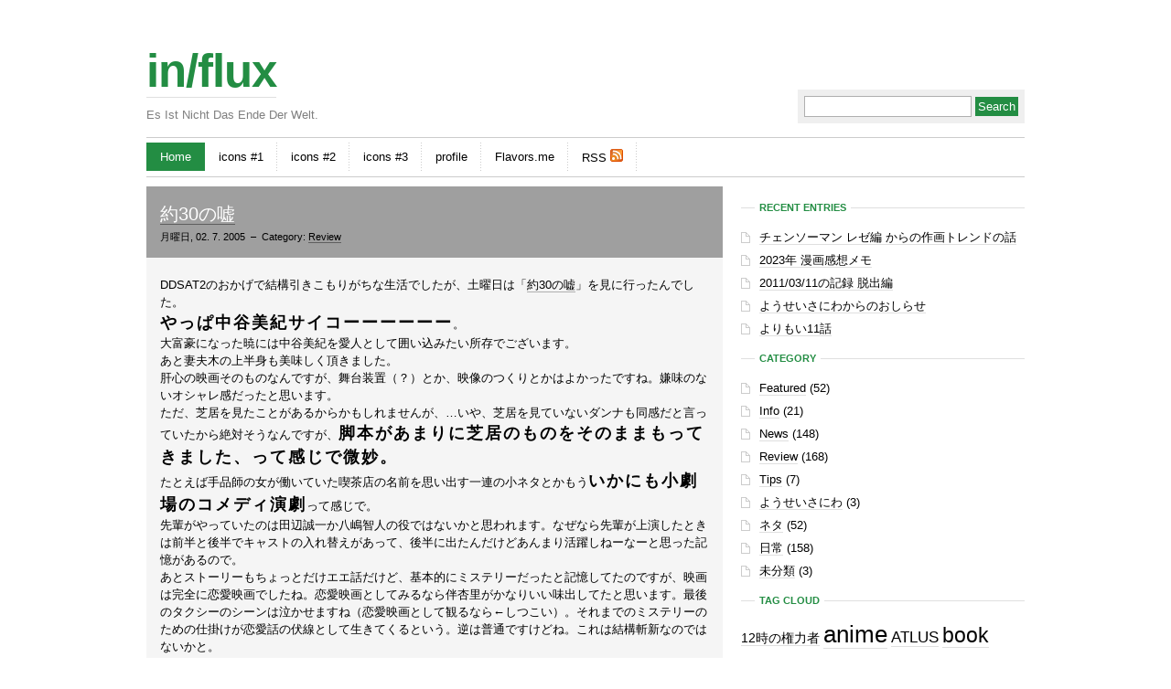

--- FILE ---
content_type: text/html; charset=UTF-8
request_url: http://in-flux.info/archives/2005/02/30.html
body_size: 12336
content:
<?xml version="1.0" ?><!DOCTYPE html PUBLIC "-//W3C//DTD XHTML 1.0 Strict//EN" "http://www.w3.org/TR/xhtml1/DTD/xhtml1-strict.dtd"><html xmlns="http://www.w3.org/1999/xhtml" xml:lang="jp" lang="jp"><head><link rel="stylesheet" media="screen,projection" type="text/css" href="http://in-flux.info/wp/wp-content/themes/miniml/style.css" />    <!--[if lte IE 6]><link rel="stylesheet" type="text/css" href="http://in-flux.info/wp/wp-content/themes/miniml/main-msie.css" /><![endif]-->    <link rel="stylesheet" media="screen,projection" type="text/css" href="http://in-flux.info/wp/wp-content/themes/miniml/mosgreen.css" />    <link rel="stylesheet" media="screen,projection"  type="text/css" href="http://in-flux.info/wp/wp-content/themes/miniml/custom.css" />    <link rel="stylesheet" media="print" type="text/css" href="http://in-flux.info/wp/wp-content/themes/miniml/print.css" /><link rel="shortcut icon" href="/favicon.ico" ><!-- LightBox --><link rel="stylesheet" href="/LightBox/css/lightbox.css" type="text/css" media="screen" /><script type="text/javascript" src="/LightBox/js/prototype.js"></script><script type="text/javascript" src="/LightBox/js/scriptaculous.js?load=effects"></script><script type="text/javascript" src="/LightBox/js/lightbox.js"></script><!-- LightBox --><!-- G-Tools refreshimg --><script type="text/javascript" src="http://s3.goodpic.com/jquery/blog.ajaxamazon.js"></script><!-- G-Tools refreshimg --><!-- embed tweet --><script src="//platform.twitter.com/widgets.js" charset="utf-8"></script><!-- embed tweet -->    <title>in/flux  &raquo; Blog Archive   &raquo; 約30の嘘</title><link rel="alternate" type="application/rss+xml" title="in/flux RSS Feed" href="http://in-flux.info/feed" /><link rel="pingback" href="http://in-flux.info/wp/xmlrpc.php" /><meta name='robots' content='max-image-preview:large' />
	<style>img:is([sizes="auto" i], [sizes^="auto," i]) { contain-intrinsic-size: 3000px 1500px }</style>
	<link rel="alternate" type="application/rss+xml" title="in/flux &raquo; 約30の嘘 のコメントのフィード" href="http://in-flux.info/archives/2005/02/30.html/feed" />
<script type="text/javascript">
/* <![CDATA[ */
window._wpemojiSettings = {"baseUrl":"https:\/\/s.w.org\/images\/core\/emoji\/16.0.1\/72x72\/","ext":".png","svgUrl":"https:\/\/s.w.org\/images\/core\/emoji\/16.0.1\/svg\/","svgExt":".svg","source":{"concatemoji":"http:\/\/in-flux.info\/wp\/wp-includes\/js\/wp-emoji-release.min.js?ver=6.8.3"}};
/*! This file is auto-generated */
!function(s,n){var o,i,e;function c(e){try{var t={supportTests:e,timestamp:(new Date).valueOf()};sessionStorage.setItem(o,JSON.stringify(t))}catch(e){}}function p(e,t,n){e.clearRect(0,0,e.canvas.width,e.canvas.height),e.fillText(t,0,0);var t=new Uint32Array(e.getImageData(0,0,e.canvas.width,e.canvas.height).data),a=(e.clearRect(0,0,e.canvas.width,e.canvas.height),e.fillText(n,0,0),new Uint32Array(e.getImageData(0,0,e.canvas.width,e.canvas.height).data));return t.every(function(e,t){return e===a[t]})}function u(e,t){e.clearRect(0,0,e.canvas.width,e.canvas.height),e.fillText(t,0,0);for(var n=e.getImageData(16,16,1,1),a=0;a<n.data.length;a++)if(0!==n.data[a])return!1;return!0}function f(e,t,n,a){switch(t){case"flag":return n(e,"\ud83c\udff3\ufe0f\u200d\u26a7\ufe0f","\ud83c\udff3\ufe0f\u200b\u26a7\ufe0f")?!1:!n(e,"\ud83c\udde8\ud83c\uddf6","\ud83c\udde8\u200b\ud83c\uddf6")&&!n(e,"\ud83c\udff4\udb40\udc67\udb40\udc62\udb40\udc65\udb40\udc6e\udb40\udc67\udb40\udc7f","\ud83c\udff4\u200b\udb40\udc67\u200b\udb40\udc62\u200b\udb40\udc65\u200b\udb40\udc6e\u200b\udb40\udc67\u200b\udb40\udc7f");case"emoji":return!a(e,"\ud83e\udedf")}return!1}function g(e,t,n,a){var r="undefined"!=typeof WorkerGlobalScope&&self instanceof WorkerGlobalScope?new OffscreenCanvas(300,150):s.createElement("canvas"),o=r.getContext("2d",{willReadFrequently:!0}),i=(o.textBaseline="top",o.font="600 32px Arial",{});return e.forEach(function(e){i[e]=t(o,e,n,a)}),i}function t(e){var t=s.createElement("script");t.src=e,t.defer=!0,s.head.appendChild(t)}"undefined"!=typeof Promise&&(o="wpEmojiSettingsSupports",i=["flag","emoji"],n.supports={everything:!0,everythingExceptFlag:!0},e=new Promise(function(e){s.addEventListener("DOMContentLoaded",e,{once:!0})}),new Promise(function(t){var n=function(){try{var e=JSON.parse(sessionStorage.getItem(o));if("object"==typeof e&&"number"==typeof e.timestamp&&(new Date).valueOf()<e.timestamp+604800&&"object"==typeof e.supportTests)return e.supportTests}catch(e){}return null}();if(!n){if("undefined"!=typeof Worker&&"undefined"!=typeof OffscreenCanvas&&"undefined"!=typeof URL&&URL.createObjectURL&&"undefined"!=typeof Blob)try{var e="postMessage("+g.toString()+"("+[JSON.stringify(i),f.toString(),p.toString(),u.toString()].join(",")+"));",a=new Blob([e],{type:"text/javascript"}),r=new Worker(URL.createObjectURL(a),{name:"wpTestEmojiSupports"});return void(r.onmessage=function(e){c(n=e.data),r.terminate(),t(n)})}catch(e){}c(n=g(i,f,p,u))}t(n)}).then(function(e){for(var t in e)n.supports[t]=e[t],n.supports.everything=n.supports.everything&&n.supports[t],"flag"!==t&&(n.supports.everythingExceptFlag=n.supports.everythingExceptFlag&&n.supports[t]);n.supports.everythingExceptFlag=n.supports.everythingExceptFlag&&!n.supports.flag,n.DOMReady=!1,n.readyCallback=function(){n.DOMReady=!0}}).then(function(){return e}).then(function(){var e;n.supports.everything||(n.readyCallback(),(e=n.source||{}).concatemoji?t(e.concatemoji):e.wpemoji&&e.twemoji&&(t(e.twemoji),t(e.wpemoji)))}))}((window,document),window._wpemojiSettings);
/* ]]> */
</script>
<style id='wp-emoji-styles-inline-css' type='text/css'>

	img.wp-smiley, img.emoji {
		display: inline !important;
		border: none !important;
		box-shadow: none !important;
		height: 1em !important;
		width: 1em !important;
		margin: 0 0.07em !important;
		vertical-align: -0.1em !important;
		background: none !important;
		padding: 0 !important;
	}
</style>
<link rel='stylesheet' id='wp-block-library-css' href='http://in-flux.info/wp/wp-includes/css/dist/block-library/style.min.css?ver=6.8.3' type='text/css' media='all' />
<style id='classic-theme-styles-inline-css' type='text/css'>
/*! This file is auto-generated */
.wp-block-button__link{color:#fff;background-color:#32373c;border-radius:9999px;box-shadow:none;text-decoration:none;padding:calc(.667em + 2px) calc(1.333em + 2px);font-size:1.125em}.wp-block-file__button{background:#32373c;color:#fff;text-decoration:none}
</style>
<style id='global-styles-inline-css' type='text/css'>
:root{--wp--preset--aspect-ratio--square: 1;--wp--preset--aspect-ratio--4-3: 4/3;--wp--preset--aspect-ratio--3-4: 3/4;--wp--preset--aspect-ratio--3-2: 3/2;--wp--preset--aspect-ratio--2-3: 2/3;--wp--preset--aspect-ratio--16-9: 16/9;--wp--preset--aspect-ratio--9-16: 9/16;--wp--preset--color--black: #000000;--wp--preset--color--cyan-bluish-gray: #abb8c3;--wp--preset--color--white: #ffffff;--wp--preset--color--pale-pink: #f78da7;--wp--preset--color--vivid-red: #cf2e2e;--wp--preset--color--luminous-vivid-orange: #ff6900;--wp--preset--color--luminous-vivid-amber: #fcb900;--wp--preset--color--light-green-cyan: #7bdcb5;--wp--preset--color--vivid-green-cyan: #00d084;--wp--preset--color--pale-cyan-blue: #8ed1fc;--wp--preset--color--vivid-cyan-blue: #0693e3;--wp--preset--color--vivid-purple: #9b51e0;--wp--preset--gradient--vivid-cyan-blue-to-vivid-purple: linear-gradient(135deg,rgba(6,147,227,1) 0%,rgb(155,81,224) 100%);--wp--preset--gradient--light-green-cyan-to-vivid-green-cyan: linear-gradient(135deg,rgb(122,220,180) 0%,rgb(0,208,130) 100%);--wp--preset--gradient--luminous-vivid-amber-to-luminous-vivid-orange: linear-gradient(135deg,rgba(252,185,0,1) 0%,rgba(255,105,0,1) 100%);--wp--preset--gradient--luminous-vivid-orange-to-vivid-red: linear-gradient(135deg,rgba(255,105,0,1) 0%,rgb(207,46,46) 100%);--wp--preset--gradient--very-light-gray-to-cyan-bluish-gray: linear-gradient(135deg,rgb(238,238,238) 0%,rgb(169,184,195) 100%);--wp--preset--gradient--cool-to-warm-spectrum: linear-gradient(135deg,rgb(74,234,220) 0%,rgb(151,120,209) 20%,rgb(207,42,186) 40%,rgb(238,44,130) 60%,rgb(251,105,98) 80%,rgb(254,248,76) 100%);--wp--preset--gradient--blush-light-purple: linear-gradient(135deg,rgb(255,206,236) 0%,rgb(152,150,240) 100%);--wp--preset--gradient--blush-bordeaux: linear-gradient(135deg,rgb(254,205,165) 0%,rgb(254,45,45) 50%,rgb(107,0,62) 100%);--wp--preset--gradient--luminous-dusk: linear-gradient(135deg,rgb(255,203,112) 0%,rgb(199,81,192) 50%,rgb(65,88,208) 100%);--wp--preset--gradient--pale-ocean: linear-gradient(135deg,rgb(255,245,203) 0%,rgb(182,227,212) 50%,rgb(51,167,181) 100%);--wp--preset--gradient--electric-grass: linear-gradient(135deg,rgb(202,248,128) 0%,rgb(113,206,126) 100%);--wp--preset--gradient--midnight: linear-gradient(135deg,rgb(2,3,129) 0%,rgb(40,116,252) 100%);--wp--preset--font-size--small: 13px;--wp--preset--font-size--medium: 20px;--wp--preset--font-size--large: 36px;--wp--preset--font-size--x-large: 42px;--wp--preset--spacing--20: 0.44rem;--wp--preset--spacing--30: 0.67rem;--wp--preset--spacing--40: 1rem;--wp--preset--spacing--50: 1.5rem;--wp--preset--spacing--60: 2.25rem;--wp--preset--spacing--70: 3.38rem;--wp--preset--spacing--80: 5.06rem;--wp--preset--shadow--natural: 6px 6px 9px rgba(0, 0, 0, 0.2);--wp--preset--shadow--deep: 12px 12px 50px rgba(0, 0, 0, 0.4);--wp--preset--shadow--sharp: 6px 6px 0px rgba(0, 0, 0, 0.2);--wp--preset--shadow--outlined: 6px 6px 0px -3px rgba(255, 255, 255, 1), 6px 6px rgba(0, 0, 0, 1);--wp--preset--shadow--crisp: 6px 6px 0px rgba(0, 0, 0, 1);}:where(.is-layout-flex){gap: 0.5em;}:where(.is-layout-grid){gap: 0.5em;}body .is-layout-flex{display: flex;}.is-layout-flex{flex-wrap: wrap;align-items: center;}.is-layout-flex > :is(*, div){margin: 0;}body .is-layout-grid{display: grid;}.is-layout-grid > :is(*, div){margin: 0;}:where(.wp-block-columns.is-layout-flex){gap: 2em;}:where(.wp-block-columns.is-layout-grid){gap: 2em;}:where(.wp-block-post-template.is-layout-flex){gap: 1.25em;}:where(.wp-block-post-template.is-layout-grid){gap: 1.25em;}.has-black-color{color: var(--wp--preset--color--black) !important;}.has-cyan-bluish-gray-color{color: var(--wp--preset--color--cyan-bluish-gray) !important;}.has-white-color{color: var(--wp--preset--color--white) !important;}.has-pale-pink-color{color: var(--wp--preset--color--pale-pink) !important;}.has-vivid-red-color{color: var(--wp--preset--color--vivid-red) !important;}.has-luminous-vivid-orange-color{color: var(--wp--preset--color--luminous-vivid-orange) !important;}.has-luminous-vivid-amber-color{color: var(--wp--preset--color--luminous-vivid-amber) !important;}.has-light-green-cyan-color{color: var(--wp--preset--color--light-green-cyan) !important;}.has-vivid-green-cyan-color{color: var(--wp--preset--color--vivid-green-cyan) !important;}.has-pale-cyan-blue-color{color: var(--wp--preset--color--pale-cyan-blue) !important;}.has-vivid-cyan-blue-color{color: var(--wp--preset--color--vivid-cyan-blue) !important;}.has-vivid-purple-color{color: var(--wp--preset--color--vivid-purple) !important;}.has-black-background-color{background-color: var(--wp--preset--color--black) !important;}.has-cyan-bluish-gray-background-color{background-color: var(--wp--preset--color--cyan-bluish-gray) !important;}.has-white-background-color{background-color: var(--wp--preset--color--white) !important;}.has-pale-pink-background-color{background-color: var(--wp--preset--color--pale-pink) !important;}.has-vivid-red-background-color{background-color: var(--wp--preset--color--vivid-red) !important;}.has-luminous-vivid-orange-background-color{background-color: var(--wp--preset--color--luminous-vivid-orange) !important;}.has-luminous-vivid-amber-background-color{background-color: var(--wp--preset--color--luminous-vivid-amber) !important;}.has-light-green-cyan-background-color{background-color: var(--wp--preset--color--light-green-cyan) !important;}.has-vivid-green-cyan-background-color{background-color: var(--wp--preset--color--vivid-green-cyan) !important;}.has-pale-cyan-blue-background-color{background-color: var(--wp--preset--color--pale-cyan-blue) !important;}.has-vivid-cyan-blue-background-color{background-color: var(--wp--preset--color--vivid-cyan-blue) !important;}.has-vivid-purple-background-color{background-color: var(--wp--preset--color--vivid-purple) !important;}.has-black-border-color{border-color: var(--wp--preset--color--black) !important;}.has-cyan-bluish-gray-border-color{border-color: var(--wp--preset--color--cyan-bluish-gray) !important;}.has-white-border-color{border-color: var(--wp--preset--color--white) !important;}.has-pale-pink-border-color{border-color: var(--wp--preset--color--pale-pink) !important;}.has-vivid-red-border-color{border-color: var(--wp--preset--color--vivid-red) !important;}.has-luminous-vivid-orange-border-color{border-color: var(--wp--preset--color--luminous-vivid-orange) !important;}.has-luminous-vivid-amber-border-color{border-color: var(--wp--preset--color--luminous-vivid-amber) !important;}.has-light-green-cyan-border-color{border-color: var(--wp--preset--color--light-green-cyan) !important;}.has-vivid-green-cyan-border-color{border-color: var(--wp--preset--color--vivid-green-cyan) !important;}.has-pale-cyan-blue-border-color{border-color: var(--wp--preset--color--pale-cyan-blue) !important;}.has-vivid-cyan-blue-border-color{border-color: var(--wp--preset--color--vivid-cyan-blue) !important;}.has-vivid-purple-border-color{border-color: var(--wp--preset--color--vivid-purple) !important;}.has-vivid-cyan-blue-to-vivid-purple-gradient-background{background: var(--wp--preset--gradient--vivid-cyan-blue-to-vivid-purple) !important;}.has-light-green-cyan-to-vivid-green-cyan-gradient-background{background: var(--wp--preset--gradient--light-green-cyan-to-vivid-green-cyan) !important;}.has-luminous-vivid-amber-to-luminous-vivid-orange-gradient-background{background: var(--wp--preset--gradient--luminous-vivid-amber-to-luminous-vivid-orange) !important;}.has-luminous-vivid-orange-to-vivid-red-gradient-background{background: var(--wp--preset--gradient--luminous-vivid-orange-to-vivid-red) !important;}.has-very-light-gray-to-cyan-bluish-gray-gradient-background{background: var(--wp--preset--gradient--very-light-gray-to-cyan-bluish-gray) !important;}.has-cool-to-warm-spectrum-gradient-background{background: var(--wp--preset--gradient--cool-to-warm-spectrum) !important;}.has-blush-light-purple-gradient-background{background: var(--wp--preset--gradient--blush-light-purple) !important;}.has-blush-bordeaux-gradient-background{background: var(--wp--preset--gradient--blush-bordeaux) !important;}.has-luminous-dusk-gradient-background{background: var(--wp--preset--gradient--luminous-dusk) !important;}.has-pale-ocean-gradient-background{background: var(--wp--preset--gradient--pale-ocean) !important;}.has-electric-grass-gradient-background{background: var(--wp--preset--gradient--electric-grass) !important;}.has-midnight-gradient-background{background: var(--wp--preset--gradient--midnight) !important;}.has-small-font-size{font-size: var(--wp--preset--font-size--small) !important;}.has-medium-font-size{font-size: var(--wp--preset--font-size--medium) !important;}.has-large-font-size{font-size: var(--wp--preset--font-size--large) !important;}.has-x-large-font-size{font-size: var(--wp--preset--font-size--x-large) !important;}
:where(.wp-block-post-template.is-layout-flex){gap: 1.25em;}:where(.wp-block-post-template.is-layout-grid){gap: 1.25em;}
:where(.wp-block-columns.is-layout-flex){gap: 2em;}:where(.wp-block-columns.is-layout-grid){gap: 2em;}
:root :where(.wp-block-pullquote){font-size: 1.5em;line-height: 1.6;}
</style>
<link rel="https://api.w.org/" href="http://in-flux.info/wp-json/" /><link rel="alternate" title="JSON" type="application/json" href="http://in-flux.info/wp-json/wp/v2/posts/96" /><link rel="EditURI" type="application/rsd+xml" title="RSD" href="http://in-flux.info/wp/xmlrpc.php?rsd" />
<meta name="generator" content="WordPress 6.8.3" />
<link rel="canonical" href="http://in-flux.info/archives/2005/02/30.html" />
<link rel='shortlink' href='http://in-flux.info/?p=96' />
<link rel="alternate" title="oEmbed (JSON)" type="application/json+oembed" href="http://in-flux.info/wp-json/oembed/1.0/embed?url=http%3A%2F%2Fin-flux.info%2Farchives%2F2005%2F02%2F30.html" />
<link rel="alternate" title="oEmbed (XML)" type="text/xml+oembed" href="http://in-flux.info/wp-json/oembed/1.0/embed?url=http%3A%2F%2Fin-flux.info%2Farchives%2F2005%2F02%2F30.html&#038;format=xml" />
</head><body><div id="main">    <!-- Header -->    <div id="header" class="box">        <!-- Your logo -->        <h1 id="logo"><a href="http://in-flux.info/">in/flux</a></h1>                <!-- Your slogan -->        <p id="slogan">Es Ist Nicht Das Ende Der Welt.</p>        <hr class="noscreen" />        <!-- Hidden navigation -->        <p class="noscreen noprint"><em>Quick links: <a href="#content">content</a>, <a href="#nav">navigation</a>, <a href="#search">search</a>.</em></p>        <hr class="noscreen" />        <!-- Search -->        <div id="search">            <form action="http://in-flux.info/" method="get">                <div>                    <span class="noscreen">Fulltext:</span>                    <input type="text" size="30" value="" name="s" id="search-input" />                    <input type="submit" value="Search" id="search-submit" />            	</div>            </form>        </div> <!-- /search -->            </div> <!-- /header -->    <hr class="noscreen" />    <!-- Navigation -->    <div id="nav" class="box">            <h3 class="noscreen">Navigation</h3>                <ul><li class="current_page_item"><a href="http://in-flux.info">Home</a></li>           <li class="page_item page-item-2147"><a href="http://in-flux.info/%e3%80%90%e3%83%95%e3%83%aa%e3%83%bc%e7%b4%a0%e6%9d%90%e3%80%91%e3%83%87%e3%82%b6%e3%82%a4%e3%83%b3%e3%83%81%e3%82%a7%e3%82%a2%e3%82%a2%e3%82%a4%e3%82%b3%e3%83%b3">icons #1</a></li>
<li class="page_item page-item-2153"><a href="http://in-flux.info/%e3%80%90%e3%83%95%e3%83%aa%e3%83%bc%e7%b4%a0%e6%9d%90%e3%80%91%e3%83%94%e3%82%af%e3%83%88%e3%82%b0%e3%83%a9%e3%83%a0">icons #2</a></li>
<li class="page_item page-item-2177"><a href="http://in-flux.info/icons-3">icons #3</a></li>
<li class="page_item page-item-1748"><a href="http://in-flux.info/about-2">profile</a></li>
           	   <!-- Flavors.me --><li><a href="http://flavors.me/psi_influx">Flavors.me</a></li><!-- Flavors.me --><!-- RSS --><li><a href="http://in-flux.info/feed">RSS <img src="http://in-flux.info/wp/wp-content/uploads/feed-icon-14x14.png"></a></li><!-- RSSe -->        </ul>        </div> <!-- /nav -->        <hr class="noscreen" />    <!-- Main content -->    <div id="content" class="box">        <div class="box">            <!-- Page (left column) -->            <div id="page">                                      <div id="page-title">                    <h2><a href="http://in-flux.info/archives/2005/02/30.html" rel="bookmark" title="Permanent Link to 約30の嘘">約30の嘘</a></h2>                                        <p class="date">                        月曜日, 02. 7. 2005 &nbsp;&ndash;&nbsp;                         Category: <a href="http://in-flux.info/archives/category/review" rel="category tag">Review</a>                                                            </p>             </div> <!-- /page-title -->                                <div id="page-content"><p>DDSAT2のおかげで結構引きこもりがちな生活でしたが、土曜日は「<a href="http://www.30uso.com/" target="_blank">約30の嘘</a>」を見に行ったんでした。<br />
<strong>やっぱ中谷美紀サイコーーーーーー</strong>。<br />
大富豪になった暁には中谷美紀を愛人として囲い込みたい所存でございます。<br />
あと妻夫木の上半身も美味しく頂きました。<br />
肝心の映画そのものなんですが、舞台装置（？）とか、映像のつくりとかはよかったですね。嫌味のないオシャレ感だったと思います。<br />
ただ、芝居を見たことがあるからかもしれませんが、&#8230;いや、芝居を見ていないダンナも同感だと言っていたから絶対そうなんですが、<strong>脚本があまりに芝居のものをそのままもってきました、って感じで微妙。</strong><br />
たとえば手品師の女が働いていた喫茶店の名前を思い出す一連の小ネタとかもう<strong>いかにも小劇場のコメディ演劇</strong>って感じで。<br />
先輩がやっていたのは田辺誠一か八嶋智人の役ではないかと思われます。なぜなら先輩が上演したときは前半と後半でキャストの入れ替えがあって、後半に出たんだけどあんまり活躍しねーなーと思った記憶があるので。<br />
あとストーリーもちょっとだけエエ話だけど、基本的にミステリーだったと記憶してたのですが、映画は完全に恋愛映画でしたね。恋愛映画としてみるなら伴杏里がかなりいい味出してたと思います。最後のタクシーのシーンは泣かせますね（恋愛映画として観るなら←しつこい）。それまでのミステリーのための仕掛けが恋愛話の伏線として生きてくるという。逆は普通ですけどね。これは結構斬新なのではないかと。</p>
<p>Tags: <a href="http://in-flux.info/archives/tag/movie" rel="tag">movie</a></p>	<!-- TB --><p><a href='http://twitter.com/share' data-count='none' class='twitter-share-button' data-via='psi_influx' data-lang='ja'>Tweet</a><script type="text/javascript" src="http://platform.twitter.com/widgets.js" charset='utf-8'></script></p><!-- TB --><!-- Google Ads --><p class="cimage"><script type="text/javascript"><!--google_ad_client = "ca-pub-9017594163126171";/* bannar */google_ad_slot = "3256483151";google_ad_width = 468;google_ad_height = 60;//--></script><script type="text/javascript"src="http://pagead2.googlesyndication.com/pagead/show_ads.js"></script></p><!-- Google Ads -->                </div> <!-- /page-content -->

<!-- You can start editing here. -->



	
		<!-- If comments are open, but there are no comments. -->

	 





<h3 id="respond">Leave a Reply</h3>



<form action="http://in-flux.info/wp/wp-comments-post.php" method="post" id="commentform">



<p><input type="text" name="author" id="author" value="" size="22" tabindex="1" />
<label for="author"><small>Name (required)</small></label></p>

<p><input type="text" name="email" id="email" value="" size="22" tabindex="2" />
<label for="email"><small>Mail (will not be published) (required)</small></label></p>

<p><input type="text" name="url" id="url" value="" size="22" tabindex="3" />
<label for="url"><small>Website</small></label></p>



<!--<p><small><strong>XHTML:</strong> You can use these tags: <code>&lt;a href=&quot;&quot; title=&quot;&quot;&gt; &lt;abbr title=&quot;&quot;&gt; &lt;acronym title=&quot;&quot;&gt; &lt;b&gt; &lt;blockquote cite=&quot;&quot;&gt; &lt;cite&gt; &lt;code&gt; &lt;del datetime=&quot;&quot;&gt; &lt;em&gt; &lt;i&gt; &lt;q cite=&quot;&quot;&gt; &lt;s&gt; &lt;strike&gt; &lt;strong&gt; </code></small></p>-->

<p><textarea name="comment" id="comment" cols="100%" rows="10" tabindex="4"></textarea></p>

<p><input name="submit" type="submit" id="submit" tabindex="5" value="Submit Comment" />
<input type="hidden" name="comment_post_ID" value="96" />
</p>
<p style="display: none;"><input type="hidden" id="akismet_comment_nonce" name="akismet_comment_nonce" value="98732b985c" /></p><p style="display: none !important;" class="akismet-fields-container" data-prefix="ak_"><label>&#916;<textarea name="ak_hp_textarea" cols="45" rows="8" maxlength="100"></textarea></label><input type="hidden" id="ak_js_1" name="ak_js" value="144"/><script>document.getElementById( "ak_js_1" ).setAttribute( "value", ( new Date() ).getTime() );</script></p>

</form>



              </div> <!-- /page -->            <hr class="noscreen" />            <!-- Sidebar (right column) -->            <div id="aside">        
		
		<h4 class="hx-style01"><span>Recent Entries</span></h4>
		<ul>
											<li>
					<a href="http://in-flux.info/archives/2025/11/%e3%83%81%e3%82%a7%e3%83%b3%e3%82%bd%e3%83%bc%e3%83%9e%e3%83%b3-%e3%83%ac%e3%82%bc%e7%b7%a8-%e3%81%8b%e3%82%89%e3%81%ae%e4%bd%9c%e7%94%bb%e3%83%88%e3%83%ac%e3%83%b3%e3%83%89%e3%81%ae%e8%a9%b1.html">チェンソーマン レゼ編 からの作画トレンドの話</a>
									</li>
											<li>
					<a href="http://in-flux.info/archives/2024/01/2023%e5%b9%b4-%e6%bc%ab%e7%94%bb%e6%84%9f%e6%83%b3%e3%83%a1%e3%83%a2.html">2023年 漫画感想メモ</a>
									</li>
											<li>
					<a href="http://in-flux.info/archives/2021/03/20110311%e3%81%ae%e8%a8%98%e9%8c%b2-%e8%84%b1%e5%87%ba%e7%b7%a8.html">2011/03/11の記録 脱出編</a>
									</li>
											<li>
					<a href="http://in-flux.info/archives/2018/11/%e3%82%88%e3%81%86%e3%81%9b%e3%81%84%e3%81%95%e3%81%ab%e3%82%8f%e3%81%8b%e3%82%89%e3%81%ae%e3%81%8a%e3%81%97%e3%82%89%e3%81%9b.html">ようせいさにわからのおしらせ</a>
									</li>
											<li>
					<a href="http://in-flux.info/archives/2018/03/%e3%82%88%e3%82%8a%e3%82%82%e3%81%8411%e8%a9%b1.html">よりもい11話</a>
									</li>
					</ul>

		<h4 class="hx-style01"><span>Category</span></h4>
			<ul>
					<li class="cat-item cat-item-3"><a href="http://in-flux.info/archives/category/featured">Featured</a> (52)
</li>
	<li class="cat-item cat-item-4"><a href="http://in-flux.info/archives/category/info">Info</a> (21)
</li>
	<li class="cat-item cat-item-5"><a href="http://in-flux.info/archives/category/news">News</a> (148)
</li>
	<li class="cat-item cat-item-6"><a href="http://in-flux.info/archives/category/review">Review</a> (168)
</li>
	<li class="cat-item cat-item-7"><a href="http://in-flux.info/archives/category/tips">Tips</a> (7)
</li>
	<li class="cat-item cat-item-69"><a href="http://in-flux.info/archives/category/%e3%82%88%e3%81%86%e3%81%9b%e3%81%84%e3%81%95%e3%81%ab%e3%82%8f">ようせいさにわ</a> (3)
</li>
	<li class="cat-item cat-item-53"><a href="http://in-flux.info/archives/category/%e3%83%8d%e3%82%bf">ネタ</a> (52)
</li>
	<li class="cat-item cat-item-54"><a href="http://in-flux.info/archives/category/%e6%97%a5%e5%b8%b8">日常</a> (158)
</li>
	<li class="cat-item cat-item-1"><a href="http://in-flux.info/archives/category/%e6%9c%aa%e5%88%86%e9%a1%9e">未分類</a> (3)
</li>
			</ul>

			<h4 class="hx-style01"><span>Tag Cloud</span></h4><div class="tagcloud"><a href="http://in-flux.info/archives/tag/12%e6%99%82%e3%81%ae%e6%a8%a9%e5%8a%9b%e8%80%85" class="tag-cloud-link tag-link-10 tag-link-position-1" style="font-size: 10.32044198895pt;" aria-label="12時の権力者 (3個の項目)">12時の権力者</a>
<a href="http://in-flux.info/archives/tag/anime" class="tag-cloud-link tag-link-12 tag-link-position-2" style="font-size: 19.524861878453pt;" aria-label="anime (61個の項目)">anime</a>
<a href="http://in-flux.info/archives/tag/atlus" class="tag-cloud-link tag-link-13 tag-link-position-3" style="font-size: 13.027624309392pt;" aria-label="ATLUS (8個の項目)">ATLUS</a>
<a href="http://in-flux.info/archives/tag/book" class="tag-cloud-link tag-link-14 tag-link-position-4" style="font-size: 16.895027624309pt;" aria-label="book (27個の項目)">book</a>
<a href="http://in-flux.info/archives/tag/comic" class="tag-cloud-link tag-link-15 tag-link-position-5" style="font-size: 18.209944751381pt;" aria-label="comic (41個の項目)">comic</a>
<a href="http://in-flux.info/archives/tag/comp" class="tag-cloud-link tag-link-16 tag-link-position-6" style="font-size: 10.32044198895pt;" aria-label="comp (3個の項目)">comp</a>
<a href="http://in-flux.info/archives/tag/ddsat2%e3%83%97%e3%83%ac%e3%82%a4%e8%a8%98" class="tag-cloud-link tag-link-17 tag-link-position-7" style="font-size: 12.254143646409pt;" aria-label="DDSAT2プレイ記 (6個の項目)">DDSAT2プレイ記</a>
<a href="http://in-flux.info/archives/tag/design" class="tag-cloud-link tag-link-18 tag-link-position-8" style="font-size: 10.32044198895pt;" aria-label="design (3個の項目)">design</a>
<a href="http://in-flux.info/archives/tag/disc" class="tag-cloud-link tag-link-19 tag-link-position-9" style="font-size: 16.044198895028pt;" aria-label="disc (21個の項目)">disc</a>
<a href="http://in-flux.info/archives/tag/f1" class="tag-cloud-link tag-link-20 tag-link-position-10" style="font-size: 11.71270718232pt;" aria-label="F1 (5個の項目)">F1</a>
<a href="http://in-flux.info/archives/tag/game" class="tag-cloud-link tag-link-22 tag-link-position-11" style="font-size: 15.734806629834pt;" aria-label="game (19個の項目)">game</a>
<a href="http://in-flux.info/archives/tag/gourmet" class="tag-cloud-link tag-link-23 tag-link-position-12" style="font-size: 9.3922651933702pt;" aria-label="gourmet (2個の項目)">gourmet</a>
<a href="http://in-flux.info/archives/tag/gundam" class="tag-cloud-link tag-link-24 tag-link-position-13" style="font-size: 13.723756906077pt;" aria-label="GUNDAM (10個の項目)">GUNDAM</a>
<a href="http://in-flux.info/archives/tag/hgj" class="tag-cloud-link tag-link-25 tag-link-position-14" style="font-size: 9.3922651933702pt;" aria-label="HGJ (2個の項目)">HGJ</a>
<a href="http://in-flux.info/archives/tag/highschool" class="tag-cloud-link tag-link-26 tag-link-position-15" style="font-size: 11.71270718232pt;" aria-label="HighSchool (5個の項目)">HighSchool</a>
<a href="http://in-flux.info/archives/tag/iko" class="tag-cloud-link tag-link-27 tag-link-position-16" style="font-size: 15.425414364641pt;" aria-label="iko (17個の項目)">iko</a>
<a href="http://in-flux.info/archives/tag/it" class="tag-cloud-link tag-link-28 tag-link-position-17" style="font-size: 17.127071823204pt;" aria-label="IT (29個の項目)">IT</a>
<a href="http://in-flux.info/archives/tag/lab" class="tag-cloud-link tag-link-29 tag-link-position-18" style="font-size: 9.3922651933702pt;" aria-label="Lab. (2個の項目)">Lab.</a>
<a href="http://in-flux.info/archives/tag/landreaall" class="tag-cloud-link tag-link-60 tag-link-position-19" style="font-size: 9.3922651933702pt;" aria-label="Landreaall (2個の項目)">Landreaall</a>
<a href="http://in-flux.info/archives/tag/link" class="tag-cloud-link tag-link-30 tag-link-position-20" style="font-size: 10.32044198895pt;" aria-label="LINK (3個の項目)">LINK</a>
<a href="http://in-flux.info/archives/tag/live" class="tag-cloud-link tag-link-31 tag-link-position-21" style="font-size: 16.972375690608pt;" aria-label="live (28個の項目)">live</a>
<a href="http://in-flux.info/archives/tag/london" class="tag-cloud-link tag-link-32 tag-link-position-22" style="font-size: 12.254143646409pt;" aria-label="London (6個の項目)">London</a>
<a href="http://in-flux.info/archives/tag/lostalone" class="tag-cloud-link tag-link-57 tag-link-position-23" style="font-size: 11.71270718232pt;" aria-label="lostalone (5個の項目)">lostalone</a>
<a href="http://in-flux.info/archives/tag/movie" class="tag-cloud-link tag-link-33 tag-link-position-24" style="font-size: 16.585635359116pt;" aria-label="movie (25個の項目)">movie</a>
<a href="http://in-flux.info/archives/tag/mt" class="tag-cloud-link tag-link-34 tag-link-position-25" style="font-size: 10.32044198895pt;" aria-label="MT (3個の項目)">MT</a>
<a href="http://in-flux.info/archives/tag/music" class="tag-cloud-link tag-link-35 tag-link-position-26" style="font-size: 22pt;" aria-label="music (129個の項目)">music</a>
<a href="http://in-flux.info/archives/tag/ngn" class="tag-cloud-link tag-link-36 tag-link-position-27" style="font-size: 9.3922651933702pt;" aria-label="ngn (2個の項目)">ngn</a>
<a href="http://in-flux.info/archives/tag/photo" class="tag-cloud-link tag-link-37 tag-link-position-28" style="font-size: 11.093922651934pt;" aria-label="photo (4個の項目)">photo</a>
<a href="http://in-flux.info/archives/tag/summary" class="tag-cloud-link tag-link-38 tag-link-position-29" style="font-size: 15.580110497238pt;" aria-label="summary (18個の項目)">summary</a>
<a href="http://in-flux.info/archives/tag/video" class="tag-cloud-link tag-link-39 tag-link-position-30" style="font-size: 11.093922651934pt;" aria-label="video (4個の項目)">video</a>
<a href="http://in-flux.info/archives/tag/web" class="tag-cloud-link tag-link-40 tag-link-position-31" style="font-size: 15.889502762431pt;" aria-label="web (20個の項目)">web</a>
<a href="http://in-flux.info/archives/tag/webservice" class="tag-cloud-link tag-link-62 tag-link-position-32" style="font-size: 8pt;" aria-label="webservice (1個の項目)">webservice</a>
<a href="http://in-flux.info/archives/tag/%e3%82%b3%e3%83%9f%e3%82%b1" class="tag-cloud-link tag-link-43 tag-link-position-33" style="font-size: 12.640883977901pt;" aria-label="コミケ (7個の項目)">コミケ</a>
<a href="http://in-flux.info/archives/tag/%e3%82%b5%e3%83%96%e3%82%ab%e3%83%ab" class="tag-cloud-link tag-link-44 tag-link-position-34" style="font-size: 11.093922651934pt;" aria-label="サブカル (4個の項目)">サブカル</a>
<a href="http://in-flux.info/archives/tag/%e3%82%b9%e3%82%a4%e3%83%bc%e3%83%84" class="tag-cloud-link tag-link-45 tag-link-position-35" style="font-size: 8pt;" aria-label="スイーツ (1個の項目)">スイーツ</a>
<a href="http://in-flux.info/archives/tag/%e3%83%84%e3%83%b3%e3%83%87%e3%83%ac" class="tag-cloud-link tag-link-46 tag-link-position-36" style="font-size: 10.32044198895pt;" aria-label="ツンデレ (3個の項目)">ツンデレ</a>
<a href="http://in-flux.info/archives/tag/%e3%83%a9%e3%83%8e%e3%83%99" class="tag-cloud-link tag-link-47 tag-link-position-37" style="font-size: 12.254143646409pt;" aria-label="ラノベ (6個の項目)">ラノベ</a>
<a href="http://in-flux.info/archives/tag/%e3%83%b2%e3%82%bf" class="tag-cloud-link tag-link-48 tag-link-position-38" style="font-size: 10.32044198895pt;" aria-label="ヲタ (3個の項目)">ヲタ</a>
<a href="http://in-flux.info/archives/tag/%e4%ba%ba%e9%80%80" class="tag-cloud-link tag-link-63 tag-link-position-39" style="font-size: 8pt;" aria-label="人退 (1個の項目)">人退</a>
<a href="http://in-flux.info/archives/tag/%e5%8d%81%e4%ba%8c%e5%9b%bd%e8%a8%98" class="tag-cloud-link tag-link-49 tag-link-position-40" style="font-size: 11.093922651934pt;" aria-label="十二国記 (4個の項目)">十二国記</a>
<a href="http://in-flux.info/archives/tag/%e5%a3%b0%e5%84%aa" class="tag-cloud-link tag-link-64 tag-link-position-41" style="font-size: 8pt;" aria-label="声優 (1個の項目)">声優</a>
<a href="http://in-flux.info/archives/tag/%e6%9d%be%e9%a2%a8%e7%95%aa%e9%95%b7" class="tag-cloud-link tag-link-50 tag-link-position-42" style="font-size: 10.32044198895pt;" aria-label="松風番長 (3個の項目)">松風番長</a>
<a href="http://in-flux.info/archives/tag/%e6%bc%94%e5%8a%87" class="tag-cloud-link tag-link-51 tag-link-position-43" style="font-size: 13.723756906077pt;" aria-label="演劇 (10個の項目)">演劇</a>
<a href="http://in-flux.info/archives/tag/%e7%8f%be%e7%be%8e" class="tag-cloud-link tag-link-52 tag-link-position-44" style="font-size: 11.093922651934pt;" aria-label="現美 (4個の項目)">現美</a>
<a href="http://in-flux.info/archives/tag/%e7%ac%ac%e4%ba%8c%e6%9c%9f%e3%82%b8%e3%83%a3%e3%83%b3%e3%83%97%e9%bb%84%e9%87%91%e6%9c%9f" class="tag-cloud-link tag-link-56 tag-link-position-45" style="font-size: 9.3922651933702pt;" aria-label="第二期ジャンプ黄金期 (2個の項目)">第二期ジャンプ黄金期</a></div>
                	<div class="halfright">        <!--		<h4 class="hx-style01"><span>Categories</span></h4>		<ul>				<li class="cat-item cat-item-3"><a href="http://in-flux.info/archives/category/featured">Featured</a>
</li>
	<li class="cat-item cat-item-4"><a href="http://in-flux.info/archives/category/info">Info</a>
</li>
	<li class="cat-item cat-item-5"><a href="http://in-flux.info/archives/category/news">News</a>
</li>
	<li class="cat-item cat-item-6"><a href="http://in-flux.info/archives/category/review">Review</a>
</li>
	<li class="cat-item cat-item-7"><a href="http://in-flux.info/archives/category/tips">Tips</a>
</li>
	<li class="cat-item cat-item-69"><a href="http://in-flux.info/archives/category/%e3%82%88%e3%81%86%e3%81%9b%e3%81%84%e3%81%95%e3%81%ab%e3%82%8f">ようせいさにわ</a>
</li>
	<li class="cat-item cat-item-53"><a href="http://in-flux.info/archives/category/%e3%83%8d%e3%82%bf">ネタ</a>
</li>
	<li class="cat-item cat-item-54"><a href="http://in-flux.info/archives/category/%e6%97%a5%e5%b8%b8">日常</a>
</li>
	<li class="cat-item cat-item-1"><a href="http://in-flux.info/archives/category/%e6%9c%aa%e5%88%86%e9%a1%9e">未分類</a>
</li>
		</ul>--><!-- twitter-->		<h4 class="hx-style01"><span>Twitter</span></h4><script src="http://widgets.twimg.com/j/2/widget.js"></script> <script type="text/javascript">// <![CDATA[new TWTR.Widget({  version: 2,  type: 'profile',  rpp: 4,  interval: 6000,  width: 'auto',  height: 300,  theme: {    shell: {      background: '#999999',      color: '#ffffff'    },    tweets: {      background: '#F5F5F5',      color: '#000000',      links: '#238D43'    }  },  features: {    scrollbar: false,    loop: false,    live: false,    hashtags: true,    timestamp: true,    avatars: false,    behavior: 'all'  }}).render().setUser('psi_influx').start();// ]]></script><!-- twitter--><!-- AdSense -->		<h4 class="hx-style01"><span>Google AdSense</span></h4><script type="text/javascript"><!--google_ad_client = "pub-9017594163126171";/* 120x240, �쐬�ς� 10/05/29 */google_ad_slot = "4675591234";google_ad_width = 120;google_ad_height = 240;//--></script><script type="text/javascript"src="http://pagead2.googlesyndication.com/pagead/show_ads.js"></script><!-- AdSense --><!--<h4 class="hx-style01"><span>ブログロール</span></h4>
	<ul class='xoxo blogroll'>
<li><a href="http://codex.wordpress.org/">Documentation</a></li>
<li><a href="http://wordpress.org/extend/plugins/">Plugins</a></li>
<li><a href="http://wordpress.org/extend/ideas/">Suggest Ideas</a></li>
<li><a href="http://wordpress.org/support/">Support Forum</a></li>
<li><a href="http://wordpress.org/extend/themes/">Themes</a></li>
<li><a href="http://wordpress.org/news/">WordPress Blog</a></li>
<li><a href="http://planet.wordpress.org/">WordPress Planet</a></li>

	</ul>

-->	</div>	<div class="halfleft">        		<h4 class="hx-style01"><span>Archives</span></h4><select name="archive-dropdown" onChange='document.location.href=this.options[this.selectedIndex].value;'>   <option value="">月を選択</option>   	<option value='http://in-flux.info/archives/2025/11'> 2025年11月 &nbsp;(1)</option>
	<option value='http://in-flux.info/archives/2024/01'> 2024年1月 &nbsp;(1)</option>
	<option value='http://in-flux.info/archives/2021/03'> 2021年3月 &nbsp;(1)</option>
	<option value='http://in-flux.info/archives/2018/11'> 2018年11月 &nbsp;(1)</option>
	<option value='http://in-flux.info/archives/2018/03'> 2018年3月 &nbsp;(1)</option>
	<option value='http://in-flux.info/archives/2017/04'> 2017年4月 &nbsp;(1)</option>
	<option value='http://in-flux.info/archives/2017/02'> 2017年2月 &nbsp;(1)</option>
	<option value='http://in-flux.info/archives/2016/10'> 2016年10月 &nbsp;(1)</option>
	<option value='http://in-flux.info/archives/2016/04'> 2016年4月 &nbsp;(1)</option>
	<option value='http://in-flux.info/archives/2015/01'> 2015年1月 &nbsp;(1)</option>
	<option value='http://in-flux.info/archives/2014/12'> 2014年12月 &nbsp;(1)</option>
	<option value='http://in-flux.info/archives/2014/04'> 2014年4月 &nbsp;(2)</option>
	<option value='http://in-flux.info/archives/2014/03'> 2014年3月 &nbsp;(2)</option>
	<option value='http://in-flux.info/archives/2013/09'> 2013年9月 &nbsp;(2)</option>
	<option value='http://in-flux.info/archives/2013/05'> 2013年5月 &nbsp;(1)</option>
	<option value='http://in-flux.info/archives/2013/03'> 2013年3月 &nbsp;(1)</option>
	<option value='http://in-flux.info/archives/2013/01'> 2013年1月 &nbsp;(1)</option>
	<option value='http://in-flux.info/archives/2012/11'> 2012年11月 &nbsp;(3)</option>
	<option value='http://in-flux.info/archives/2012/09'> 2012年9月 &nbsp;(1)</option>
	<option value='http://in-flux.info/archives/2012/07'> 2012年7月 &nbsp;(1)</option>
	<option value='http://in-flux.info/archives/2012/06'> 2012年6月 &nbsp;(1)</option>
	<option value='http://in-flux.info/archives/2012/05'> 2012年5月 &nbsp;(1)</option>
	<option value='http://in-flux.info/archives/2012/03'> 2012年3月 &nbsp;(2)</option>
	<option value='http://in-flux.info/archives/2012/01'> 2012年1月 &nbsp;(6)</option>
	<option value='http://in-flux.info/archives/2011/11'> 2011年11月 &nbsp;(1)</option>
	<option value='http://in-flux.info/archives/2011/03'> 2011年3月 &nbsp;(1)</option>
	<option value='http://in-flux.info/archives/2011/02'> 2011年2月 &nbsp;(1)</option>
	<option value='http://in-flux.info/archives/2011/01'> 2011年1月 &nbsp;(5)</option>
	<option value='http://in-flux.info/archives/2010/08'> 2010年8月 &nbsp;(4)</option>
	<option value='http://in-flux.info/archives/2010/06'> 2010年6月 &nbsp;(1)</option>
	<option value='http://in-flux.info/archives/2010/05'> 2010年5月 &nbsp;(9)</option>
	<option value='http://in-flux.info/archives/2010/04'> 2010年4月 &nbsp;(1)</option>
	<option value='http://in-flux.info/archives/2010/03'> 2010年3月 &nbsp;(2)</option>
	<option value='http://in-flux.info/archives/2010/02'> 2010年2月 &nbsp;(5)</option>
	<option value='http://in-flux.info/archives/2010/01'> 2010年1月 &nbsp;(6)</option>
	<option value='http://in-flux.info/archives/2009/12'> 2009年12月 &nbsp;(2)</option>
	<option value='http://in-flux.info/archives/2009/11'> 2009年11月 &nbsp;(1)</option>
	<option value='http://in-flux.info/archives/2009/09'> 2009年9月 &nbsp;(2)</option>
	<option value='http://in-flux.info/archives/2009/08'> 2009年8月 &nbsp;(5)</option>
	<option value='http://in-flux.info/archives/2009/07'> 2009年7月 &nbsp;(3)</option>
	<option value='http://in-flux.info/archives/2009/06'> 2009年6月 &nbsp;(1)</option>
	<option value='http://in-flux.info/archives/2009/05'> 2009年5月 &nbsp;(1)</option>
	<option value='http://in-flux.info/archives/2009/04'> 2009年4月 &nbsp;(2)</option>
	<option value='http://in-flux.info/archives/2009/03'> 2009年3月 &nbsp;(1)</option>
	<option value='http://in-flux.info/archives/2009/02'> 2009年2月 &nbsp;(2)</option>
	<option value='http://in-flux.info/archives/2009/01'> 2009年1月 &nbsp;(6)</option>
	<option value='http://in-flux.info/archives/2008/12'> 2008年12月 &nbsp;(2)</option>
	<option value='http://in-flux.info/archives/2008/11'> 2008年11月 &nbsp;(6)</option>
	<option value='http://in-flux.info/archives/2008/10'> 2008年10月 &nbsp;(2)</option>
	<option value='http://in-flux.info/archives/2008/09'> 2008年9月 &nbsp;(2)</option>
	<option value='http://in-flux.info/archives/2008/08'> 2008年8月 &nbsp;(4)</option>
	<option value='http://in-flux.info/archives/2008/07'> 2008年7月 &nbsp;(6)</option>
	<option value='http://in-flux.info/archives/2008/06'> 2008年6月 &nbsp;(3)</option>
	<option value='http://in-flux.info/archives/2008/05'> 2008年5月 &nbsp;(4)</option>
	<option value='http://in-flux.info/archives/2008/04'> 2008年4月 &nbsp;(1)</option>
	<option value='http://in-flux.info/archives/2008/03'> 2008年3月 &nbsp;(3)</option>
	<option value='http://in-flux.info/archives/2008/02'> 2008年2月 &nbsp;(5)</option>
	<option value='http://in-flux.info/archives/2008/01'> 2008年1月 &nbsp;(6)</option>
	<option value='http://in-flux.info/archives/2007/12'> 2007年12月 &nbsp;(7)</option>
	<option value='http://in-flux.info/archives/2007/11'> 2007年11月 &nbsp;(5)</option>
	<option value='http://in-flux.info/archives/2007/10'> 2007年10月 &nbsp;(6)</option>
	<option value='http://in-flux.info/archives/2007/09'> 2007年9月 &nbsp;(5)</option>
	<option value='http://in-flux.info/archives/2007/08'> 2007年8月 &nbsp;(4)</option>
	<option value='http://in-flux.info/archives/2007/07'> 2007年7月 &nbsp;(9)</option>
	<option value='http://in-flux.info/archives/2007/06'> 2007年6月 &nbsp;(3)</option>
	<option value='http://in-flux.info/archives/2007/05'> 2007年5月 &nbsp;(2)</option>
	<option value='http://in-flux.info/archives/2007/04'> 2007年4月 &nbsp;(3)</option>
	<option value='http://in-flux.info/archives/2007/03'> 2007年3月 &nbsp;(3)</option>
	<option value='http://in-flux.info/archives/2007/02'> 2007年2月 &nbsp;(1)</option>
	<option value='http://in-flux.info/archives/2007/01'> 2007年1月 &nbsp;(4)</option>
	<option value='http://in-flux.info/archives/2006/12'> 2006年12月 &nbsp;(5)</option>
	<option value='http://in-flux.info/archives/2006/11'> 2006年11月 &nbsp;(1)</option>
	<option value='http://in-flux.info/archives/2006/10'> 2006年10月 &nbsp;(4)</option>
	<option value='http://in-flux.info/archives/2006/09'> 2006年9月 &nbsp;(7)</option>
	<option value='http://in-flux.info/archives/2006/08'> 2006年8月 &nbsp;(5)</option>
	<option value='http://in-flux.info/archives/2006/07'> 2006年7月 &nbsp;(1)</option>
	<option value='http://in-flux.info/archives/2006/06'> 2006年6月 &nbsp;(8)</option>
	<option value='http://in-flux.info/archives/2006/05'> 2006年5月 &nbsp;(7)</option>
	<option value='http://in-flux.info/archives/2006/04'> 2006年4月 &nbsp;(5)</option>
	<option value='http://in-flux.info/archives/2006/03'> 2006年3月 &nbsp;(2)</option>
	<option value='http://in-flux.info/archives/2006/02'> 2006年2月 &nbsp;(2)</option>
	<option value='http://in-flux.info/archives/2006/01'> 2006年1月 &nbsp;(13)</option>
	<option value='http://in-flux.info/archives/2005/12'> 2005年12月 &nbsp;(3)</option>
	<option value='http://in-flux.info/archives/2005/11'> 2005年11月 &nbsp;(16)</option>
	<option value='http://in-flux.info/archives/2005/10'> 2005年10月 &nbsp;(9)</option>
	<option value='http://in-flux.info/archives/2005/09'> 2005年9月 &nbsp;(10)</option>
	<option value='http://in-flux.info/archives/2005/08'> 2005年8月 &nbsp;(7)</option>
	<option value='http://in-flux.info/archives/2005/07'> 2005年7月 &nbsp;(12)</option>
	<option value='http://in-flux.info/archives/2005/06'> 2005年6月 &nbsp;(9)</option>
	<option value='http://in-flux.info/archives/2005/05'> 2005年5月 &nbsp;(13)</option>
	<option value='http://in-flux.info/archives/2005/04'> 2005年4月 &nbsp;(23)</option>
	<option value='http://in-flux.info/archives/2005/03'> 2005年3月 &nbsp;(24)</option>
	<option value='http://in-flux.info/archives/2005/02'> 2005年2月 &nbsp;(34)</option>
	<option value='http://in-flux.info/archives/2005/01'> 2005年1月 &nbsp;(9)</option>
	<option value='http://in-flux.info/archives/2004/12'> 2004年12月 &nbsp;(22)</option>
	<option value='http://in-flux.info/archives/2004/11'> 2004年11月 &nbsp;(18)</option>
	<option value='http://in-flux.info/archives/2004/10'> 2004年10月 &nbsp;(20)</option>
	<option value='http://in-flux.info/archives/2004/09'> 2004年9月 &nbsp;(8)</option>
	<option value='http://in-flux.info/archives/2004/06'> 2004年6月 &nbsp;(1)</option>
	<option value='http://in-flux.info/archives/2004/05'> 2004年5月 &nbsp;(2)</option>
	<option value='http://in-flux.info/archives/2004/04'> 2004年4月 &nbsp;(3)</option>
	<option value='http://in-flux.info/archives/2004/01'> 2004年1月 &nbsp;(1)</option>
</select>            <!-- last.fm-->		<h4 class="hx-style01"><span>Last.fm</span></h4>				<ul>            		</ul>		<p><a href="http://www.last.fm/user/nalzki">more on last.fm</a></p>            <!-- last.fm--><!--		<h4 class="hx-style01"><span>Meta</span></h4>		<ul>					<li><a href="http://in-flux.info/wp/wp-login.php">ログイン</a></li>					<li><a href="http://validator.w3.org/check/referer" title="This page validates as XHTML 1.0 Transitional">Valid <abbr title="eXtensible HyperText Markup Language">XHTML</abbr></a></li>					<li><a href="http://gmpg.org/xfn/"><abbr title="XHTML Friends Network">XFN</abbr></a></li>					<li><a href="http://wordpress.org/" title="Powered by WordPress, state-of-the-art semantic personal publishing platform.">WordPress</a></li>							</ul>-->	</div>                    </div> <!-- /aside -->        </div> <!-- /box -->                                    



    </div> <!-- /content -->

    <hr class="noscreen" />

        

    <!-- Footer -->

    <div id="footer">



        <!-- Do you want remove this backlinks? Look at www.nuviotemplates.com/payment.php -->            
<!-- 
        <p class="f-right"><a href="http://www.nuviotemplates.com/">Free web templates</a> by <a href="http://www.nuvio.cz/">Nuvio</a>, vacation <a href="http://www.puntacana.net/">Punta Cana</a><br /><a href="http://www.themelab.com/2008/08/14/miniml-free-wordpress-theme/" title="Miniml WordPress Theme">Miniml</a> theme by <a href="http://www.themelab.com" title="Free WordPress Themes">Theme Lab</a> and <a href="http://www.webhostingreport.com/best-linux-hosting.html">Best Linux Web Hosting</a><br />Proudly powered by <a href="http://wordpress.org">WordPress</a>.</p>
-->
        <!-- Do you want remove this backlinks? Look at www.nuviotemplates.com/payment.php -->

        

        <p>&copy;&nbsp;2026 <a href="http://in-flux.info/" title="in/flux" >in/flux</a></p>



    </div> <!-- /footer -->



</div> <!-- /main -->

<script type="speculationrules">
{"prefetch":[{"source":"document","where":{"and":[{"href_matches":"\/*"},{"not":{"href_matches":["\/wp\/wp-*.php","\/wp\/wp-admin\/*","\/wp\/wp-content\/uploads\/*","\/wp\/wp-content\/*","\/wp\/wp-content\/plugins\/*","\/wp\/wp-content\/themes\/miniml\/*","\/*\\?(.+)"]}},{"not":{"selector_matches":"a[rel~=\"nofollow\"]"}},{"not":{"selector_matches":".no-prefetch, .no-prefetch a"}}]},"eagerness":"conservative"}]}
</script>
<script defer type="text/javascript" src="http://in-flux.info/wp/wp-content/plugins/akismet/_inc/akismet-frontend.js?ver=1762999354" id="akismet-frontend-js"></script>


<!--google analytics -->
<script type="text/javascript">
var gaJsHost = (("https:" == document.location.protocol) ? "https://ssl." : "http://www.");
document.write(unescape("%3Cscript src='" + gaJsHost + "google-analytics.com/ga.js' type='text/javascript'%3E%3C/script%3E"));
</script>
<script type="text/javascript">
try {
var pageTracker = _gat._getTracker("UA-15888722-1");
pageTracker._trackPageview();
} catch(err) {}</script>
<!-- end of google analytics -->


</body>

</html>

--- FILE ---
content_type: text/html; charset=utf-8
request_url: https://www.google.com/recaptcha/api2/aframe
body_size: 270
content:
<!DOCTYPE HTML><html><head><meta http-equiv="content-type" content="text/html; charset=UTF-8"></head><body><script nonce="J5B7g7eEebI3IODNB6cwWQ">/** Anti-fraud and anti-abuse applications only. See google.com/recaptcha */ try{var clients={'sodar':'https://pagead2.googlesyndication.com/pagead/sodar?'};window.addEventListener("message",function(a){try{if(a.source===window.parent){var b=JSON.parse(a.data);var c=clients[b['id']];if(c){var d=document.createElement('img');d.src=c+b['params']+'&rc='+(localStorage.getItem("rc::a")?sessionStorage.getItem("rc::b"):"");window.document.body.appendChild(d);sessionStorage.setItem("rc::e",parseInt(sessionStorage.getItem("rc::e")||0)+1);localStorage.setItem("rc::h",'1768506524211');}}}catch(b){}});window.parent.postMessage("_grecaptcha_ready", "*");}catch(b){}</script></body></html>

--- FILE ---
content_type: text/css
request_url: http://in-flux.info/wp/wp-content/themes/miniml/style.css
body_size: 2287
content:
/*Theme Name: MinimlTheme URI: http://www.themelab.com/free-wordpress-themes/Description: A simple theme.  Visit <a href="http://www.themelab.com">Theme Lab</a> for more free WordPress themes and <a href="http://www.nuviotemplates.com/">Nuvio Templates</a> for more free templates.Version: 1.0Author: Theme LabAuthor URI: http://www.themelab.com/*//* ----------------------------------------------------------------------------------------------------------    This website template was downloaded from http://www.nuviotemplates.com - visit us for more templates        Structure:    display; position; float; z-index; overflow; width; height; margin; padding; border; background; align; font;    Content:            1) HTML tags, reset        2) Universal styles (display, float, margin, text-align...)        3) Layout        4) Page: Home        Z) Others        ---------------------------------------------------------------------------------------------------------- *//* ----------------------------------------------------------------------------------------------------------1) HTML tags, reset---------------------------------------------------------------------------------------------------------- */* {margin:0; padding:0;}body, div, span, p, a, img, ul, ol, li, caption, table, thead, tbody, tfoot, tr, th, td, form, fieldset, legend, label, dl, dt, dd, blockquote, applet, object, h1, h2, h3, h4, h5 {border:0;}/* Originalbody {padding:40px 0; font:0.8em/1.5 "arial", serif; text-align:center;}*/body {padding:40px 0; font:0.8em/1.5 "Helvetica","arial","Hiragino Kaku Gothic Pro","Meiryo","MS PGothic", serif; text-align:center;}a {text-decoration:none;}h1, h2, h3, h4, h5, h6 {margin:15px 0 10px 0;}h1 {font-size:400%; font-weight:normal; letter-spacing:-1px;}/* Originalh1 {font-size:260%; font-weight:normal; letter-spacing:-1px;}*/h2 {font-size:160%; font-weight:normal;}h3 {font-size:140%; font-weight:normal;}h4, h5 {font-size:100%;}p, table, ul, ol, dl, fieldset {margin:15px 0;}strong {font-size:140%; letter-spacing:2px;}table {border-collapse:collapse; border-spacing:0; font-size:100%;}th {text-align:center; font-weight:bold;}th, td {padding:3px 7px;}ul, ol {margin-left:30px;}ul ul, ol ol {margin:0; margin-left:20px;}ol {list-style-type:decimal;}li {display:list-item; padding-bottom:10px;}dt {font-weight:bold;}dd {margin-left:30px;}fieldset {position:relative; padding:10px;}legend {position:absolute; top:-1em; margin:0; padding:5px 10px; font-size:100%; font-weight:bold;}/* ----------------------------------------------------------------------------------------------------------2) Universal styles (display, float, margin, text-align...)---------------------------------------------------------------------------------------------------------- */.box {min-height:1px;}.box:after {display:block; visibility:hidden; clear:both; line-height:0; font-size:0; content:".";}.relative {position:relative;}.clear {clear:both;}.f-left {float:left !important;} img.f-left {float:left; margin-right:15px;}.f-right {float:right !important;} img.f-right {float:right; margin-left:15px;}.t-left {text-align:left !important;}.t-center {text-align:center !important;}.t-right {text-align:right !important;}.t-justify {text-align:justify !important;}.va-top {vertical-align:top;}.va-middle {vertical-align:middle;}.va-bottom {vertical-align:bottom;}.nom {margin:0 !important;}.nomt {margin-top:0 !important;}.nomb {margin-bottom:0 !important;}.noscreen {display:none;}    .bigger {font-size:110%;}    .smaller {font-size:85%;}    /* ----------------------------------------------------------------------------------------------------------3) LAYOUT---------------------------------------------------------------------------------------------------------- */#main {width:960px; margin:0 auto; text-align:left;}    	#header {position:relative; padding-bottom:15px;}        #logo {margin:0; font-weight:bold;}/* Original        #logo {margin:0; font-weight:normal;}*/        #slogan {margin:0; font:"Helvetica","arial",sans-serif;}                #search {position:absolute; bottom:15px; right:0; padding:7px;}        #search #search-input {width:175px; padding:3px;}        #search #search-submit {padding:2px; font:normal 100%/1.2 "arial",sans-serif;}    #nav {clear:both; padding:5px 0; border-left:0 !important; border-right:0 !important;}            #nav ul {margin:0; padding:0; list-style:none; font:100%/1.4 "arial",sans-serif;}        #nav ul li {display:inline; margin:0; padding:0;}        #nav ul li a {display:block; float:left; padding:7px 15px; border:0; background:url("images/dot-03.gif") 100% 0 repeat-y;}        #nav ul li#nav-active a {border:0; font-weight:bold;}	#content {position:relative; padding:10px 0 30px 0; overflow:hidden;}	#footer {clear:both; font-size:85%;}/* ----------------------------------------------------------------------------------------------------------4) Page: Home---------------------------------------------------------------------------------------------------------- */#topstory {float:left; width:630px;}    #topstory-title {padding:15px;}    #topstory-title h2 {margin:0; margin-bottom:2px;}    #topstory-title p.date {margin:0; font-size:85%;}        #topstory-perex {display:block; padding:15px; font-size:100%;overflow:hidden;}    #topstory-perex p {margin:0;}#aside {float:right; width:310px;}#aside .halfleft {	width: 138px;	padding: 10px 0 0 0;	margin-left: 0;	margin-bottom: 20px;	}	#aside .halfright {	float: right;	clear: none;	margin-left: 20px;	width: 138px;	padding: 10px 0 0 0;	margin-bottom: 20px;	}#photos {margin:0; font-size:0; line-height:0;}#photos a {border:0;}#photos img {display:block; float:left; width:150px; height:110px; margin-left:8px; border:0;}.col30 {float:left; width:310px;}.col30.margin {margin:0 15px;}    .col30 h4 {margin-bottom:3px;}    .col30 ul {margin:20px 0 !important;}    .col30 p.date {margin:0; font-size:85%;}    .col30 p.bb {padding-bottom:20px; background:url("images/dot-02.gif") 0 100% repeat-x;}    .col30 p img.f-left {margin-right:10px;}    .col30 p {position:relative;}/* ----------------------------------------------------------------------------------------------------------5) Page: Article---------------------------------------------------------------------------------------------------------- */#page {float:left; width:630px;}    #page-title {padding:15px;}    #page-title h2 {margin:0; margin-bottom:2px;}    #page-title p.date {margin:0; font-size:85%;}    #page-content {display:block; padding:5px 15px; background:#F5F5F5; font-size:100%;}#page-title {background:#9F9F9F;}#page-title h2 {color:#FFF;}#page-title h2 a {border-bottom:1px solid #5F5F5F; color:#FFF;}#page-title h2 a:hover {border-bottom:1px solid #FFF;}#page-title p.date {color:#000;}#page-title p.date a {border-bottom:1px solid #5F5F5F; color:#000;}#page-title p.date a:hover {border-bottom:1px solid #FFF; color:#FFF;}#page-content a {border-bottom:1px solid #AFAFAF; color:#000;}#page-content a:hover {border-bottom:1px solid #000; color:#000;}/* ----------------------------------------------------------------------------------------------------------Z) Others---------------------------------------------------------------------------------------------------------- */ul.ul-list {margin:15px 0; padding:0; list-style:none;}ul.ul-list li {margin:0; margin-bottom:6px; padding:0; padding-left:20px; background:url("images/ico-list.gif") 0 4px no-repeat;}#aside ul {margin:15px 0; padding:0; list-style:none;}#aside ul li {margin:0; margin-bottom:6px; padding:0; padding-left:20px; background:url("images/ico-list.gif") 0 4px no-repeat;}.hx-style01 {/*clear:both; */ background:url("images/dot.gif") 0 50% repeat-x; font-size:85%;}.hx-style01 span {margin-left:15px; padding:0 5px; font-weight:bold; text-transform:uppercase;}a.ico-more {padding:5px 7px; border:0 !important;}.alignright {float:right;}.alignleft {float:left;}#commentform input {	width: 170px;	padding: 2px;	margin: 5px 5px 1px 0;	}#commentform textarea {	width: 100%;	padding: 2px;	}#commentform #submit {	margin: 0;	float: right;	}/* End Form Elements *//* Begin Comments*/.nocomments {	text-align: center;	margin: 0;	padding: 0;	}.commentmetadata {	margin: 0;	display: block;	}img.avatar {float:left; margin-right:5px;}/* End Comments */ements *//* Begin Comments*/.nocomments {	text-align: center;	margin: 0;	padding: 0;	}.commentmetadata {	margin: 0;	display: block;	}img.avatar {float:left; margin-right:5px;}/* End Comments */

--- FILE ---
content_type: text/css
request_url: http://in-flux.info/wp/wp-content/themes/miniml/mosgreen.css
body_size: 674
content:
/* ----------------------------------------------------------------------------------------------------------    This website template was downloaded from http://www.nuviotemplates.com - visit us for more templates---------------------------------------------------------------------------------------------------------- *//* ----------------------------------------------------------------------------------------------------------HTML---------------------------------------------------------------------------------------------------------- */body {background:#FFF; color:#000;}a {border-bottom:1px solid #DFDFDF; color:#000;}a:hover {border-bottom:1px solid #DFDFDF; color:#238D43;}fieldset {border:1px solid #DFDFDF;}legend {background:#FFF; color:#238D43;}.low, .low a {color:#7F7F7F;}.low a:hover {color:#000;}/* ----------------------------------------------------------------------------------------------------------Layout---------------------------------------------------------------------------------------------------------- */#logo {color:#000;}#logo a {color:#238D43;  text-decoration: none;}        #slogan {color:#7F7F7F;}#search {background:#EFEFEF;}#search #search-input {border:1px solid #AFAFAF;}#search #search-input:focus {border:1px solid #5F5F5F;}#search #search-submit {border:1px solid #238D43; background:#238D43; color:#FFF;}#nav {border:1px solid #CCC;}#nav ul li.current_page_item a {background:#238D43; color:#FFF;}#footer {border-top:1px solid #DFDFDF; color:#5F5F5F;}#footer a {color:#5F5F5F;}#footer a:hover {color:#000;}/* ----------------------------------------------------------------------------------------------------------Page: Home---------------------------------------------------------------------------------------------------------- */#topstory-title {border-bottom:1px solid #3F3F3F; background:#9F9F9F;}#topstory-title h2 a {border-bottom:1px solid #5F5F5F; color:#FFF;}#topstory-title h2 a:hover {border-bottom:1px solid #FFF;}#topstory-title p.date {color:#000;}#topstory-title p.date a {border-bottom:1px solid #5F5F5F; color:#000;}#topstory-title p.date a:hover {border-bottom:1px solid #FFF; color:#FFF;}#topstory-perex {background:#000; color:#AFAFAF;}#topstory-perex a {border-bottom:1px solid #5F5F5F; color:#FFF;}#topstory-perex a:hover {border-bottom:1px solid #FFF; color:#FFF;}.col30 h4 a {color:#238D43;}.col30 h4 a:hover {color:#000;}.col30 p.date {color:#7F7F7F;}.col30 p.date a {color:#7F7F7F;}.col30 p.date a:hover {color:#000;}/* ----------------------------------------------------------------------------------------------------------Others---------------------------------------------------------------------------------------------------------- */.hx-style01 span {background:#FFF; color:#238D43;}a.ico-more {background:#F5F5F5; color:#5F5F5F;}a:hover.ico-more {background:#238D43; color:#FFF;}#page-content h3 {	color:#238D43;	border-left:5px solid #238D43;	padding-left:0.5em;}#page-content h4 {	color:#238D43;	border-bottom:1px solid #238D43;}#respond h3 {	color:#238D43;	border-left:5px solid #238D43;	padding-left:0.5em;}p.cimage {text-align:center}